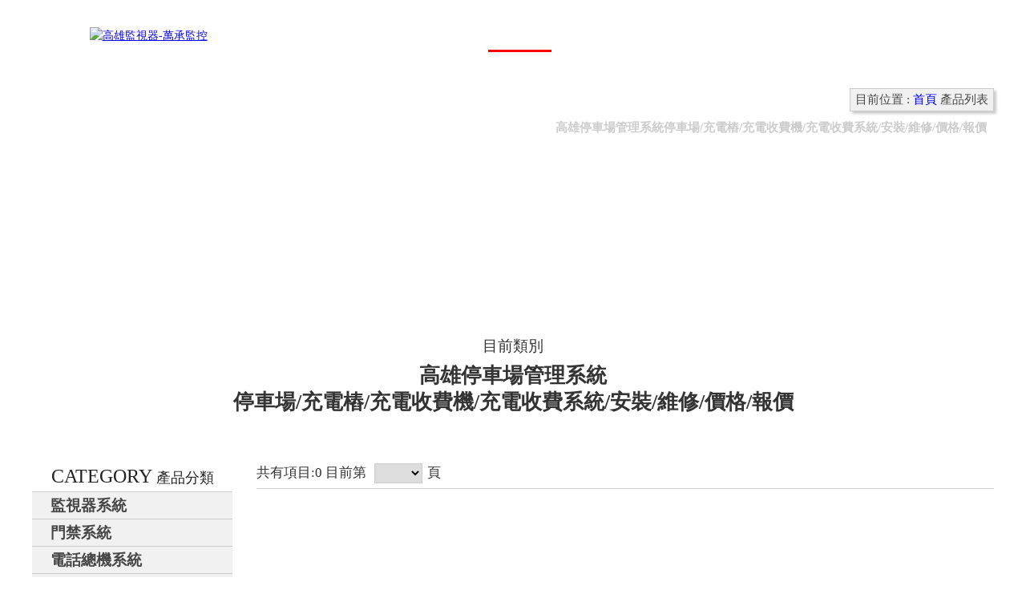

--- FILE ---
content_type: text/html; charset=UTF-8
request_url: https://www.wce.com.tw/pro-1product623d987b790ac-2product647f1d4e3aaab-31.htm
body_size: 6027
content:
<!DOCTYPE html>
<html xml:lang="zh-tw" lang="zh-tw">
<head>


                                                                                                                                                                                                                                                                                                                                                                                                                                                                                                                                                                                                                                                                                                                                                                                                                                                                                                                                                                                                                                                                                                                                                                                                                                                                                                                                                                                                                                                                                                                                                                                                                                                                                                                                                                                                                                                                                                                                                                                                                                                                                                                                                                                                                                                                                                                                                                                                                                                                                                                                                                            <title>高雄停車場管理系統停車場/充電樁/充電收費機/充電收費系統/安裝/維修/價格/報價</title>
<meta name='keywords' content='高雄停車場管理系統停車場/充電樁/充電收費機/充電收費系統/安裝/維修/價格/報價'></meta>
<meta name='description' content='萬承企業有限公司WCE是高雄停車場管理系統停車場/充電樁/充電收費機/充電收費系統/安裝/維修/價格/報價的廠商，專注於智慧監控系統、自動化系統、弱電系統整合、系統控制管理，設計規劃，安裝維修，至今已有三十年歷史，提供各種停車場管理系統停車場/充電樁/充電收費機/充電收費系統/安裝/維修/價格/報價品牌的經銷代理，以及停車場管理系統停車場/充電樁/充電收費機/充電收費系統/安裝/維修/價格/報價的設計規劃，停車場管理系統停車場/充電樁/充電收費機/充電收費系統/安裝/維修/價格/報價設備安裝維修，提供完善的停車場管理系統停車場/充電樁/充電收費機/充電收費系統/安裝/維修/價格/報價保固售後服務。以先進的軟硬體技術和豐富的現場經驗服務客戶，採用最新行動化、智慧化、資訊化架構，作全盤性的設計規劃；我們將提供給您最符合您的需求，最好的設計規劃方案。'></meta>


<link rel="canonical" href="https://www.wce.com.tw/pro-1product623d987b790ac-2product647f1d4e3aaab-31.htm" ></link>



<meta name="viewport" content="width=device-width,initial-scale=1.0" ></meta>
<meta http-equiv="content-language" content="zh-tw"></meta>
<meta http-equiv="content-type" content="text/html;charset=utf-8"></meta>
<link rel="icon" href="https://www.wce.com.tw/res/image/logo.jpg" type="image/x-icon">

<head>


<link rel='stylesheet' type='text/css' href='https://free.wce.com.tw/res/cache/product/temp/list/list_zh-tw_product623d987b790ac_product647f1d4e3aaab1.css?n1=1768061981'></link></head>
<body>



<div class="divfix">
<div class="tablet1">

<div class="trt1">
<div class="tdt1">
<a href="https://www.wce.com.tw/home.htm">
<img src="https://wancen.yida-design.com.tw/logo11.png?n1=14" class="imglogo" alt="高雄監視器-萬承監控" title="高雄監視器-萬承監控"></img>
</a>
</div>
<div class="tdt2">
<a class="a1" href="https://www.wce.com.tw/about.htm" title="萬承監控-高雄監視器廠商" alt="萬承監控-高雄監視器廠商">關於我們</a>
<a class="a1" href="https://www.wce.com.tw/service.htm" title="監控系統相關營業項目" alt="監空系統相關營業項目">營業項目</a>

<div class="a3" href="https://www.wce.com.tw/product.htm" title="監控系統-監視器相關產品" alt="監控系統-監視器相關產品">商品介紹

<div class="divlist1">

<a class="arrow1" href="https://www.wce.com.tw/product-list(zh-tw)-1product612292a535f44-2-3.htm">監視器系統</a>

<a class="arrow1" href="https://www.wce.com.tw/product-list(zh-tw)-1product5c1116617f40f-2-3.htm">門禁系統</a>

<a class="arrow1" href="https://www.wce.com.tw/product-list(zh-tw)-1product5c11166ff32db-2-3.htm">電話總機系統</a>

<a class="arrow1" href="https://www.wce.com.tw/product-list(zh-tw)-1product5c111669559d6-2-3.htm">對講機系統</a>

<a class="arrow1" href="https://www.wce.com.tw/product-list(zh-tw)-1product5c11167d36e2f-2-3.htm">防盜保全系統</a>

<a class="arrow1" href="https://www.wce.com.tw/product-list(zh-tw)-1product5c11167647e13-2-3.htm">視聽音響廣播系統</a>

<a class="arrow1" href="https://www.wce.com.tw/product-list(zh-tw)-1product5c111686bc909-2-3.htm">車道管制系統</a>

<a class="arrow1" href="https://www.wce.com.tw/product-list(zh-tw)-1product623d987b790ac-2-3.htm">停車場管理系統</a>

<a class="arrow1" href="https://www.wce.com.tw/product-list(zh-tw)-1product5c1e8bd92b807-2-3.htm">自動化控制系統</a>

<a class="arrow1" href="https://www.wce.com.tw/product-list(zh-tw)-1product612292cd18e4b-2-3.htm">弱電系統</a>

<div style="display:none;">
<a class="arrow1" href="https://www.wce.com.tw/product.htm">監視器系統</a>
<a class="arrow1" href="https://www.wce.com.tw/product1.htm">門禁系統</a>
<a class="arrow1" href="https://www.wce.com.tw/product2.htm">對講機系統</a>
<a class="arrow1" href="https://www.wce.com.tw/product3.htm">電話總機系統</a>
<a class="arrow1" href="https://www.wce.com.tw/product4.htm">視聽廣播系統</a>
<a class="arrow1" href="https://www.wce.com.tw/product5.htm">防盜保全系統</a>
<a class="arrow1" href="https://www.wce.com.tw/product6.htm">車道管制系統</a>

<a class="arrow1" href="(url_product8)">停車場設備</a>

<a class="arrow1" href="https://www.wce.com.tw/product7.htm">自動化控制系統</a>
</div>

</div>

</div>





<a class="a1" href="https://www.wce.com.tw/work.htm" title="高雄監視器安裝實例" alt="高雄監視器安裝實例">安裝實例</a>
<a class="a1" href="https://www.wce.com.tw/download.htm" title="監視器韌體下載" alt="監視器韌體下載">下載專區</a>
<a class="a1" href="https://www.wce.com.tw/news.htm" title="安裝監視器-優惠訊息-便宜監視器" alt="安裝監視器-優惠訊息-便宜監視器">企業訊息</a>
<a class="a1" href="https://www.wce.com.tw/contact.htm" title="高雄想安裝監視器請找萬承" alt="高雄安裝監視器找萬承">聯絡我們</a>

<div class="br1"></div>
</div>

</div>

</div>
</div>



<div class="divspace"></div>

<div class='divdm1'>
<div class='div1200 top'>
<div class='crumb' role='breadcrumb' itemscope='' itemtype='https://schema.org/breadcrumb'>

目前位置 : <a href='https://www.wce.com.tw/home.htm'>首頁</a> 產品列表
</div>
<br/>
<h1 class='ht1'>
高雄停車場管理系統停車場/充電樁/充電收費機/充電收費系統/安裝/維修/價格/報價
</h1>
</div>


</div>



  <div class="divpanel">



<div class='div1200'>

<br/>

<p class='pn1'>目前類別</p>
<h2 class='h2t4'>高雄停車場管理系統<br/>停車場/充電樁/充電收費機/充電收費系統/安裝/維修/價格/報價</h2>

<div class='tablep1'>
<div class='trp1'>
<div class='tdp1'>

<h2 class='h2p1'><span>CATEGORY</span> 產品分類</h2>

<div class='divrec1'>


<a class='ap1' href='javascript:' onmousedown=$('#product612292a535f44').slideToggle();><img src='https://wancen.yida-design.com.tw/dot_arrow1.png'></img> 監視器系統</a>

<div class='divrec3' id='product612292a535f44' style='display:none;'>

<a class='ap11' href='https://www.wce.com.tw/pro-1product612292a535f44-2product5c0a955c7399e-31.htm'>監視器/紅外線攝影機/鏡頭/更換/安裝/維修</a>

<a class='ap11' href='https://www.wce.com.tw/pro-1product612292a535f44-2product5c1115d80b137-31.htm'>監視器/星光全彩攝影機/鏡頭/更換/安裝/維修</a>

<a class='ap11' href='https://www.wce.com.tw/pro-1product612292a535f44-2product5c1115e31d4c1-31.htm'>監視器/紅外線全彩攝影機/鏡頭/更換/安裝/維修</a>

<a class='ap11' href='https://www.wce.com.tw/pro-1product612292a535f44-2product5c1115eed7fc2-31.htm'>網路監視器/網路攝影機/網路鏡頭/IPCam/安裝/維修</a>

<a class='ap11' href='https://www.wce.com.tw/pro-1product612292a535f44-2product5c1115fa59ae31-31.htm'>監視器主機/網路監視器主機/IPCam主機/安裝/維修/價格/報價</a>

</div>

<a class='ap1' href='javascript:' onmousedown=$('#product5c1116617f40f').slideToggle();><img src='https://wancen.yida-design.com.tw/dot_arrow1.png'></img> 門禁系統</a>

<div class='divrec3' id='product5c1116617f40f' style='display:none;'>

<a class='ap11' href='https://www.wce.com.tw/pro-1product5c1116617f40f-2product5c1eb8b1e873b-31.htm'>門禁讀卡機/感應卡機/刷卡機/社區/大樓/門禁系統/安裝/維修</a>

<a class='ap11' href='https://www.wce.com.tw/pro-1product5c1116617f40f-2product5c1eba5dd3467-31.htm'>門禁指紋機/指紋辨識/人臉辨識/社區/大樓/門禁系統/安裝/維修</a>

<a class='ap11' href='https://www.wce.com.tw/pro-1product5c1116617f40f-2product5c1ebbcd62aae-31.htm'>門禁讀頭/感應讀頭/QRCode/讀頭/讀寫頭/發卡機/安裝/維修</a>

<a class='ap11' href='https://www.wce.com.tw/pro-1product5c1116617f40f-2product5c1f995df0252-31.htm'>門禁密碼機/條碼讀卡機/電腦防護讀頭/安裝/維修</a>

<a class='ap11' href='https://www.wce.com.tw/pro-1product5c1116617f40f-2product5c1f997c3cdec-31.htm'>電梯樓層管制系統/多門控制主機/安裝/維修</a>

<a class='ap11' href='https://www.wce.com.tw/pro-1product5c1116617f40f-2product5c1f9acb8abdc-31.htm'>門禁電鎖/電磁鎖/磁力鎖/陽極鎖/陰極鎖/安裝/維修</a>

<a class='ap11' href='https://www.wce.com.tw/pro-1product5c1116617f40f-2product5c1f9ae12bb4d-31.htm'>門禁開門按鈕/接觸式開門按鈕/非接觸式感應開門按鈕/安裝/維修</a>

<a class='ap11' href='https://www.wce.com.tw/pro-1product5c1116617f40f-2product5c1f9c6e84d99-31.htm'>門禁介面轉換器/安裝/維修</a>

<a class='ap11' href='https://www.wce.com.tw/pro-1product5c1116617f40f-2product5c1f9c8ac7e20-31.htm'>門禁卡/感應卡/磁扣/感應鑰匙圈/感應標籤/感應手環/安裝/維修</a>

<a class='ap11' href='https://www.wce.com.tw/pro-1product5c1116617f40f-2product5c1f9cac66687-31.htm'>門禁軟體/考勤軟體/安裝/維修</a>

<a class='ap11' href='https://www.wce.com.tw/pro-1product5c1116617f40f-2product5c1f9ce48e878-31.htm'>雙頻雙解碼產品/無線遙控系列產品/門禁週邊產品/安裝/維修</a>

<a class='ap11' href='https://www.wce.com.tw/pro-1product5c1116617f40f-2product5c1f9d4de3cd6-31.htm'>主動式免持卡長距離感應/安裝/維修/價格/報價</a>

<a class='ap11' href='https://www.wce.com.tw/pro-1product5c1116617f40f-2product5c1f9d7765368-31.htm'>自動門控制器/自動門感應器/無線按壓開關/安裝/維修</a>

<a class='ap11' href='https://www.wce.com.tw/pro-1product5c1116617f40f-2product5c1f9ef8d88d0-31.htm'>電動門弓器/電動伸縮桿/安裝/維修</a>

<a class='ap11' href='https://www.wce.com.tw/pro-1product5c1116617f40f-2product6380811985588-31.htm'>SOYAL門禁產品</a>

<a class='ap11' href='https://www.wce.com.tw/pro-1product5c1116617f40f-2product6399fcfb72922-31.htm'>TSM門禁產品</a>

<a class='ap11' href='https://www.wce.com.tw/pro-1product5c1116617f40f-2product638081cdca4e5-31.htm'>PEGASUS門禁產品</a>

<a class='ap11' href='https://www.wce.com.tw/pro-1product5c1116617f40f-2product63f583933670e-31.htm'>TOPWORLD門禁產品</a>

<a class='ap11' href='https://www.wce.com.tw/pro-1product5c1116617f40f-2product65798c08cd0bf-31.htm'>SOGATEK門禁產品</a>

</div>

<a class='ap1' href='javascript:' onmousedown=$('#product5c11166ff32db').slideToggle();><img src='https://wancen.yida-design.com.tw/dot_arrow1.png'></img> 電話總機系統</a>

<div class='divrec3' id='product5c11166ff32db' style='display:none;'>

<a class='ap11' href='https://www.wce.com.tw/pro-1product5c11166ff32db-2product6032e72b30114-31.htm'>電話總機/數位電話總機/網路電話總機/電話錄音系統/安裝/維修</a>

<a class='ap11' href='https://www.wce.com.tw/pro-1product5c11166ff32db-2product62371e3a76666-31.htm'>電話系統/室內電話線路/電話內線線路/安裝/維修/價格/報價</a>

<a class='ap11' href='https://www.wce.com.tw/pro-1product5c11166ff32db-2product6032e711cd7cc-31.htm'>LINEMEX聯盟電話總機</a>

<a class='ap11' href='https://www.wce.com.tw/pro-1product5c11166ff32db-2product6032e7443e540-31.htm'>ECI萬國電話總機</a>

<a class='ap11' href='https://www.wce.com.tw/pro-1product5c11166ff32db-2product6032e763996e7-31.htm'>TECOM東訊電話總機</a>

</div>

<a class='ap1' href='javascript:' onmousedown=$('#product5c111669559d6').slideToggle();><img src='https://wancen.yida-design.com.tw/dot_arrow1.png'></img> 對講機系統</a>

<div class='divrec3' id='product5c111669559d6' style='display:none;'>

<a class='ap11' href='https://www.wce.com.tw/pro-1product5c111669559d6-2product601b039463706-31.htm'>對講機/室內對講機/門口對講機/門鈴/電鈴/更換/安裝/維修</a>

<a class='ap11' href='https://www.wce.com.tw/pro-1product5c111669559d6-2product601b042b48f2c-31.htm'>社區對講機/大樓對講機/公寓對講機/更換/安裝/維修</a>

<a class='ap11' href='https://www.wce.com.tw/pro-1product5c111669559d6-2product601ba482d9f88-31.htm'>影像室內對講機/影視門口對講機/更換/安裝/維修</a>

<a class='ap11' href='https://www.wce.com.tw/pro-1product5c111669559d6-2product5f61e1ce4d26b-31.htm'>數位對講機/網路對講機/更換/安裝/維修/品牌/廠商/推薦</a>

<a class='ap11' href='https://www.wce.com.tw/pro-1product5c111669559d6-2product5c111806e033d-31.htm'>HOMETEK對講機</a>

<a class='ap11' href='https://www.wce.com.tw/pro-1product5c111669559d6-2product61d2e750e533c-31.htm'>MAXSYS對講機</a>

<a class='ap11' href='https://www.wce.com.tw/pro-1product5c111669559d6-2product615b71ba101b5-31.htm'>VBELL對講機</a>

<a class='ap11' href='https://www.wce.com.tw/pro-1product5c111669559d6-2product615b72217c9e7-31.htm'>KCA對講機</a>

<a class='ap11' href='https://www.wce.com.tw/pro-1product5c111669559d6-2product612170c782bbd-31.htm'>UNIPHONE/LINEMEX對講機</a>

<a class='ap11' href='https://www.wce.com.tw/pro-1product5c111669559d6-2product6121709e24e04-31.htm'>WINHOME對講機</a>

<a class='ap11' href='https://www.wce.com.tw/pro-1product5c111669559d6-2product629f596e37225-31.htm'>UMDEYE對講機</a>

<a class='ap11' href='https://www.wce.com.tw/pro-1product5c111669559d6-2product5f61e4de35bc9-31.htm'>INTERCOM對講機</a>

<a class='ap11' href='https://www.wce.com.tw/pro-1product5c111669559d6-2product5c11181260ebe-31.htm'>KANRICH對講機</a>

<a class='ap11' href='https://www.wce.com.tw/pro-1product5c111669559d6-2product5c1117ec28f7b-31.htm'>DISANS對講機</a>

<a class='ap11' href='https://www.wce.com.tw/pro-1product5c111669559d6-2product5c111829832e1-31.htm'>明谷對講機</a>

<a class='ap11' href='https://www.wce.com.tw/pro-1product5c111669559d6-2product5c11181f342db-31.htm'>FUDU對講機</a>

<a class='ap11' href='https://www.wce.com.tw/pro-1product5c111669559d6-2product622c94c3866f7-31.htm'>機智對講機</a>

<a class='ap11' href='https://www.wce.com.tw/pro-1product5c111669559d6-2product5c11183e4ff4e-31.htm'>俞氏牌對講機</a>

<a class='ap11' href='https://www.wce.com.tw/pro-1product5c111669559d6-2product5c111833d6939-31.htm'>愛哥華對講機</a>

<a class='ap11' href='https://www.wce.com.tw/pro-1product5c111669559d6-2product622c95682ced3-31.htm'>合家歡對講機</a>

</div>

<a class='ap1' href='javascript:' onmousedown=$('#product5c11167d36e2f').slideToggle();><img src='https://wancen.yida-design.com.tw/dot_arrow1.png'></img> 防盜保全系統</a>

<div class='divrec3' id='product5c11167d36e2f' style='display:none;'>

<a class='ap11' href='https://www.wce.com.tw/pro-1product5c11167d36e2f-2product6032e8aa34d0d-31.htm'>防盜系統/防盜主機/保全系統/保全主機/自動報警機/緊急求救系統</a>

<a class='ap11' href='https://www.wce.com.tw/pro-1product5c11167d36e2f-2product6150a4697cac1-31.htm'>紅外線感應器/人體紅外線感應器/磁簧開關/閃光喇叭</a>

<a class='ap11' href='https://www.wce.com.tw/pro-1product5c11167d36e2f-2product6032ecec4833c-31.htm'>瓦斯警報器/煙霧警報器/火災警報器</a>

<a class='ap11' href='https://www.wce.com.tw/pro-1product5c11167d36e2f-2product62c9377cc655a-31.htm'>緊急求救點位置圖控系統/安全逃生門位置圖控系統/防火門位置圖控系統</a>

<a class='ap11' href='https://www.wce.com.tw/pro-1product5c11167d36e2f-2product63f7b69988103-31.htm'>鐵捲門火警連動下降/防火門火警連動關門/安裝/維修/價格/報價</a>

</div>

<a class='ap1' href='javascript:' onmousedown=$('#product5c11167647e13').slideToggle();><img src='https://wancen.yida-design.com.tw/dot_arrow1.png'></img> 視聽音響廣播系統</a>

<div class='divrec3' id='product5c11167647e13' style='display:none;'>

<a class='ap11' href='https://www.wce.com.tw/pro-1product5c11167647e13-2product604e167d981ab-31.htm'>廣播系統/數位廣播/IP網路廣播/廣播主機/喇叭/設備/安裝/維修</a>

<a class='ap11' href='https://www.wce.com.tw/pro-1product5c11167647e13-2product615c12ee8ae74-31.htm'>社區廣播/大樓廣播/消防廣播/工廠廣播/學校廣播/公共廣播系統</a>

<a class='ap11' href='https://www.wce.com.tw/pro-1product5c11167647e13-2product601d42c7283de-31.htm'>音響系統/音響主機/音響擴大機/音響喇叭/音響設備</a>

<a class='ap11' href='https://www.wce.com.tw/pro-1product5c11167647e13-2product601b054b4a978-31.htm'>音控台/混音器/數位混音器/無線麥克風/有線麥克風/會議麥克風</a>

<a class='ap11' href='https://www.wce.com.tw/pro-1product5c11167647e13-2product604e1704428a3-31.htm'>教學廣播系統/電腦廣播系統/教室廣播系統/互動教學系統</a>

<a class='ap11' href='https://www.wce.com.tw/pro-1product5c11167647e13-2product604e16a48b6ef-31.htm'>電子公佈告欄/電腦公佈告欄/工程/安裝/維修/廠商/價格/報價</a>

</div>

<a class='ap1' href='javascript:' onmousedown=$('#product5c111686bc909').slideToggle();><img src='https://wancen.yida-design.com.tw/dot_arrow1.png'></img> 車道管制系統</a>

<div class='divrec3' id='product5c111686bc909' style='display:none;'>

<a class='ap11' href='https://www.wce.com.tw/pro-1product5c111686bc909-2product5fb542d7b18ef-31.htm'>ETC/ETag/車牌辨識系統/社區/大樓/車道管理/車道管制系統</a>

<a class='ap11' href='https://www.wce.com.tw/pro-1product5c111686bc909-2product5fb543b4abbd9-31.htm'>ETC/ETag/車牌辨識系統/停車場/車道門禁/車道管理系統</a>

<a class='ap11' href='https://www.wce.com.tw/pro-1product5c111686bc909-2product6035530a0cdde-31.htm'>ETC/ETag/車牌辨識系統/停車場門禁/車輛管制/車道管理系統</a>

<a class='ap11' href='https://www.wce.com.tw/pro-1product5c111686bc909-2product623e24c30c435-31.htm'>ETC/ETag/感應器/讀頭/停車場/車道長距離讀卡機/標籤貼紙</a>

<a class='ap11' href='https://www.wce.com.tw/pro-1product5c111686bc909-2product6140ff66ed9bc-31.htm'>鐵捲門控制器/遙控器/感應器/防壓夾/自動關閉/倒數計秒顯示器</a>

<a class='ap11' href='https://www.wce.com.tw/pro-1product5c111686bc909-2product634eaeed66fe1-31.htm'>停車場感應器/車道感應器/紅外線感應器/感應線圈/地感線圈</a>

<a class='ap11' href='https://www.wce.com.tw/pro-1product5c111686bc909-2product5fb542eab9c02-31.htm'>車道管制號誌/車道控制主機/車道控制系統/停車場/車道控制器</a>

<a class='ap11' href='https://www.wce.com.tw/pro-1product5c111686bc909-2product5fb5432aa9eea-31.htm'>紅綠燈/警示燈/出車注意燈/號誌燈/安裝/維修/價格/報價</a>

<a class='ap11' href='https://www.wce.com.tw/pro-1product5c111686bc909-2product64dd0c06ee257-31.htm'>柵欄機/直臂式柵欄機/折臂式柵欄機/柵欄機桿/柵欄機欄杆</a>

<a class='ap11' href='https://www.wce.com.tw/pro-1product5c111686bc909-2product64ea4c46dc7d3-31.htm'>停車場柵欄機/車道柵欄機/電動柵欄機/柵欄機/安裝/維修/廠商</a>

<a class='ap11' href='https://www.wce.com.tw/pro-1product5c111686bc909-2product6788c78caa81f-31.htm'>NOBEL諾貝爾柵欄機</a>

<a class='ap11' href='https://www.wce.com.tw/pro-1product5c111686bc909-2product6819e89373485-31.htm'>YUANHSUN元盛柵欄機</a>

</div>

<a class='ap1' href='javascript:' onmousedown=$('#product623d987b790ac').slideToggle();><img src='https://wancen.yida-design.com.tw/dot_arrow1.png'></img> 停車場管理系統</a>

<div class='divrec3' id='product623d987b790ac' style='display:block;'>

<a class='ap11' href='https://www.wce.com.tw/pro-1product623d987b790ac-2product623d98e164997-31.htm'>停車場/ETC/ETag/車牌辨識系統/停車場管理系統/停車場設備</a>

<a class='ap11' href='https://www.wce.com.tw/pro-1product623d987b790ac-2product623d9930291c5-31.htm'>停車場/智慧停車格/智慧停車柱/停車場繳費機/停車場收費系統</a>

<a class='ap11' href='https://www.wce.com.tw/pro-1product623d987b790ac-2product623d9b80780a9-31.htm'>停車場/感應器/紅綠燈/警示燈/出車注意燈箱/控制系統/安裝/維修</a>

<a class='ap11' href='https://www.wce.com.tw/pro-1product623d987b790ac-2product623d9954b8eb7-31.htm'>車位計數器/尚有車位/剩餘車位顯示器/車位指示燈/停車位導引系統</a>

<a class='ap13' href='https://www.wce.com.tw/pro-1product623d987b790ac-2product647f1d4e3aaab-31.htm'>停車場/充電樁/充電收費機/充電收費系統/安裝/維修/價格/報價</a>

</div>

<a class='ap1' href='javascript:' onmousedown=$('#product5c1e8bd92b807').slideToggle();><img src='https://wancen.yida-design.com.tw/dot_arrow1.png'></img> 自動化控制系統</a>

<div class='divrec3' id='product5c1e8bd92b807' style='display:none;'>

<a class='ap11' href='https://www.wce.com.tw/pro-1product5c1e8bd92b807-2product612a88720cd0d-31.htm'>電控系統/圖控系統/自動控制/自動偵測/控制電路/自動控制設備</a>

<a class='ap11' href='https://www.wce.com.tw/pro-1product5c1e8bd92b807-2product603aa19d7d69b-31.htm'>中控室系統/中控台系統/中央控制系統/社區大樓建築自動化設備</a>

<a class='ap11' href='https://www.wce.com.tw/pro-1product5c1e8bd92b807-2product6032eb1db5a25-31.htm'>儀電控制器</a>

<a class='ap11' href='https://www.wce.com.tw/pro-1product5c1e8bd92b807-2product6032eb2c51400-31.htm'>環境偵測控制器</a>

<a class='ap11' href='https://www.wce.com.tw/pro-1product5c1e8bd92b807-2product6032eb3ca252c-31.htm'>溫度偵測控制器</a>

<a class='ap11' href='https://www.wce.com.tw/pro-1product5c1e8bd92b807-2product6032eb4a33828-31.htm'>濕度偵測控制器</a>

<a class='ap11' href='https://www.wce.com.tw/pro-1product5c1e8bd92b807-2product64d53a3ad7623-31.htm'>水位偵測控制器</a>

<a class='ap11' href='https://www.wce.com.tw/pro-1product5c1e8bd92b807-2product612407df1b65d-31.htm'>壓力偵測控制器/空壓偵測控制器/液壓偵測控制器</a>

<a class='ap11' href='https://www.wce.com.tw/pro-1product5c1e8bd92b807-2product612406a093e23-31.htm'>電熱控制器</a>

<a class='ap11' href='https://www.wce.com.tw/pro-1product5c1e8bd92b807-2product6124068378744-31.htm'>電力控制器</a>

<a class='ap11' href='https://www.wce.com.tw/pro-1product5c1e8bd92b807-2product6124076cba14a-31.htm'>馬達控制器/馬達變速控制器/馬達變頻控制器</a>

<a class='ap11' href='https://www.wce.com.tw/pro-1product5c1e8bd92b807-2product62161d623cb07-31.htm'>故障偵測警報系統/異常偵測警報系統/預警告警系統</a>

<a class='ap11' href='https://www.wce.com.tw/pro-1product5c1e8bd92b807-2product6288ff1732dad-31.htm'>照景盤/操作盤</a>

<a class='ap11' href='https://www.wce.com.tw/pro-1product5c1e8bd92b807-2product6032ea098da02-31.htm'>智慧電源管理系統</a>

<a class='ap11' href='https://www.wce.com.tw/pro-1product5c1e8bd92b807-2product6032ea50e7553-31.htm'>智慧開關</a>

<a class='ap11' href='https://www.wce.com.tw/pro-1product5c1e8bd92b807-2product6032ea1b1a7d5-31.htm'>智慧電表/網路電表/儲值電表/預付費電表/儲值計費/預付系統</a>

<a class='ap11' href='https://www.wce.com.tw/pro-1product5c1e8bd92b807-2product6032ea3589edb-31.htm'>智慧照明/智慧燈光控制</a>

<a class='ap11' href='https://www.wce.com.tw/pro-1product5c1e8bd92b807-2product6287ce9781897-31.htm'>智慧客房控制系統</a>

<a class='ap11' href='https://www.wce.com.tw/pro-1product5c1e8bd92b807-2product6288cb10c3a1e-31.htm'>智慧信箱/感應式信箱/智慧櫃/智慧置物櫃/智慧包裹櫃/安裝/維修</a>

</div>

<a class='ap1' href='javascript:' onmousedown=$('#product612292cd18e4b').slideToggle();><img src='https://wancen.yida-design.com.tw/dot_arrow1.png'></img> 弱電系統</a>

<div class='divrec3' id='product612292cd18e4b' style='display:none;'>

<a class='ap11' href='https://www.wce.com.tw/pro-1product612292cd18e4b-2product61229308ea756-31.htm'>弱電工程/弱電系統整合/弱電箱線路/弱電設備/安裝/維修/廠商</a>

<a class='ap11' href='https://www.wce.com.tw/pro-1product612292cd18e4b-2product6250ef3ab6c63-31.htm'>社區弱電/大樓弱電/弱電系統/工程/安裝/維修/維護/保養</a>

<a class='ap11' href='https://www.wce.com.tw/pro-1product612292cd18e4b-2product612294006bb1b-31.htm'>網路工程/網路線路/光纖線路/導波器/強波器/吸頂天線/平板天線</a>

<a class='ap11' href='https://www.wce.com.tw/pro-1product612292cd18e4b-2product61229439281f2-31.htm'>共同天線/數位電視天線/衛星電視天線/系統/設備/安裝/維修/廠商</a>

</div>


</div>

</div>
<div class='tdp2'>

<div class='divpage'>共有項目:0
目前第
<select onchange=document.location.href=this.value>
</select>頁
</div>

<div class='divprorec'>




<div class='br1'></div>

</div>


</div>
</div>
</div>


</div>




</div>
  

<div class="divbase">
<div class="div1100">
<a href="https://www.wce.com.tw/home.htm" class="ahome" >前往首頁</a>
<div class="br1"></div>
<div class="tableb1">
<div class="trb1">
<div class="tdb1">

<p class="pb1">
<b>萬承企業有限公司</b> <br/>
聯絡電話	 : 07-3859658<br/>
LINE ID	 : <span class="spb1">@853hpxpx</span><br/>
電子信箱	 : wancen.tlg@msa.hinet.net<br/>
公司地址	 : 807高雄市三民區陽明路471巷14弄1號<br/>
</p>

</div>

<div class="tdb3">
<img src="https://wancen.yida-design.com.tw/qrcode.jpg" alt="萬承監控qr code" title="萬承監控qr code"></img>
</div>
</div>
</div>

</div>

</div>





<div class="divfix1">
<div class="divrec">
<a href="https://www.wce.com.tw/home.htm">
<img src="https://wancen.yida-design.com.tw/logo11-mobile.png?n1=12" class="imgm1"></img>
</a>
<div class="divpos1">
<a href="javascript:" onmousedown=list1.t1=0;list1.set_1();>
<img src="https://wancen.yida-design.com.tw/icon_list.png?n1" class="imgm3"></img>
</a>
</div>

</div>
</div>



<div class="divback" id="divback" onmousedown=list1.t1=1;list1.set_1();>
</div>

<div class="divfix3" id="divfix3">

<div class="divrem1">
<a href="javascript:" onmousedown=list1.t1=1;list1.set_1();>
<img src="https://wancen.yida-design.com.tw/icon_cross.png"></img>
</a>
</div>



<a class="af1" href="https://www.wce.com.tw/about.htm"><img src="https://wancen.yida-design.com.tw/icon_about.png" title="關於萬承監控-高雄監視器廠商" alt="關於萬承監控-高雄監視器廠商"></img>關於我們</a>
<div class="divlinef1"><span></span></div>

<a class="af1" href="https://www.wce.com.tw/service.htm"><img src="https://wancen.yida-design.com.tw/icon_service.png" title="監控系統相關營業項目" alt="監控系統相關營業項目"></img>營業項目</a>
<div class="divlinef1"><span></span></div>


<a class="af1 plus1" href="javascript:"
 onmousedown=$("#divf1").slideToggle();><img src="https://wancen.yida-design.com.tw/icon_product.png" title="監控系統-監視器相關產品" alt="監控系統-監視器相關產品"></img>商品介紹</a>

<div class="divf1" id="divf1" style="display:none;">


<a class="af11" href="https://www.wce.com.tw/product-list(zh-tw)-1product612292a535f44-2-3.htm">監視器系統</a>

<a class="af11" href="https://www.wce.com.tw/product-list(zh-tw)-1product5c1116617f40f-2-3.htm">門禁系統</a>

<a class="af11" href="https://www.wce.com.tw/product-list(zh-tw)-1product5c11166ff32db-2-3.htm">電話總機系統</a>

<a class="af11" href="https://www.wce.com.tw/product-list(zh-tw)-1product5c111669559d6-2-3.htm">對講機系統</a>

<a class="af11" href="https://www.wce.com.tw/product-list(zh-tw)-1product5c11167d36e2f-2-3.htm">防盜保全系統</a>

<a class="af11" href="https://www.wce.com.tw/product-list(zh-tw)-1product5c11167647e13-2-3.htm">視聽音響廣播系統</a>

<a class="af11" href="https://www.wce.com.tw/product-list(zh-tw)-1product5c111686bc909-2-3.htm">車道管制系統</a>

<a class="af11" href="https://www.wce.com.tw/product-list(zh-tw)-1product623d987b790ac-2-3.htm">停車場管理系統</a>

<a class="af11" href="https://www.wce.com.tw/product-list(zh-tw)-1product5c1e8bd92b807-2-3.htm">自動化控制系統</a>

<a class="af11" href="https://www.wce.com.tw/product-list(zh-tw)-1product612292cd18e4b-2-3.htm">弱電系統</a>

<div style="display:none;">
<a class="af11" href="https://www.wce.com.tw/product.htm">監視器系統</a>
<a class="af11" href="https://www.wce.com.tw/product1.htm">門禁系統</a>
<a class="af11" href="https://www.wce.com.tw/product2.htm">對講機系統</a>
<a class="af11" href="https://www.wce.com.tw/product3.htm">電話總機系統</a>
<a class="af11" href="https://www.wce.com.tw/product4.htm">視聽廣播系統</a>
<a class="af11" href="https://www.wce.com.tw/product5.htm">防盜保全系統</a>
<a class="af11" href="https://www.wce.com.tw/product6.htm">車道管制系統</a>
<a class="af11" href="(url_product8)">停車場設備</a>
<a class="af11" href="https://www.wce.com.tw/product7.htm">自動化控制系統</a>
</div>
</div>


<div class="divlinef1"><span></span></div>

<a class="af1" href="https://www.wce.com.tw/work.htm"><img src="https://wancen.yida-design.com.tw/icon_work.png" title="高雄監視器安裝實例" alt="高雄監視器安裝實例"></img>安裝實例</a>
<div class="divlinef1"><span></span></div>
<a class="af1" href="https://www.wce.com.tw/download.htm"><img src="https://wancen.yida-design.com.tw/icon_download.png" title="監視器韌體下載" alt="監視器韌體下載"></img>下載專區</a>
<div class="divlinef1"><span></span></div>
<a class="af1" href="https://www.wce.com.tw/news.htm"><img src="https://wancen.yida-design.com.tw/icon_news.png" title="安裝監視器-優惠訊息-便宜監視器" alt="安裝監視器-優惠訊息-便宜監視器"></img>企業訊息</a>
<div class="divlinef1"><span></span></div>
<a class="af1" href="https://www.wce.com.tw/contact.htm"><img src="https://wancen.yida-design.com.tw/icon_contact.png" title="高雄想安裝監視器請找萬承" alt="高雄想安裝監視器請找萬承"></img>聯絡我們</a>
<div class="divlinef1"><span></span></div>

</div>








<div class="divfix11">
<a class="aphone" href="tel:0932093335">電話聯絡</a>
</div>



<script type='text/javascript'src='https://www.wce.com.tw/res/js/jquery.js'></script>
<script type='text/javascript' src='https://free.wce.com.tw/res/cache/product/temp/list/list_zh-tw_product623d987b790ac_product647f1d4e3aaab1.js?n1=1768061981'></script>
</body>


</html>











--- FILE ---
content_type: text/css
request_url: https://free.wce.com.tw/res/cache/product/temp/list/list_zh-tw_product623d987b790ac_product647f1d4e3aaab1.css?n1=1768061981
body_size: 2285
content:


@keyframes showup{
0%{
top:30px;
}
100%{
top:76px;
}
}

@keyframes showup1{
0%{
top:10px;
}
100%{
top:42px;
}
}
.a1:hover .divlist1{
animation-name:showup;
animation-duration:0.5s;
animation-fill-mode:forwards;
}
.a1-back:hover .divlist1{
animation-name:showup1;
animation-duration:0.5s;
animation-fill-mode:forwards;
}

.a3:hover .divlist1{
animation-name:showup;
animation-duration:0.5s;
animation-fill-mode:forwards;
}
.a3-back:hover .divlist1{
animation-name:showup1;
animation-duration:0.5s;
animation-fill-mode:forwards;
}

.divlist1{
position:absolute;
left:0px;
top:-1000px;
width:160px;
background-color:#222222;
}
.arrow1{
display:block;
padding-top:6px;
padding-bottom:6px;
text-indent:10px;
text-decoration:none;
color:white;
font-size:16px;
text-align:left;
border-bottom:1px solid #666666;
}
.arrow1:hover{
background-color:teal;
}



.ht1{
display:inline-block;
font-size:15px;
color:#cccccc;
padding-right:9px;
}

.divdm1{
width:100%;
height:400px;
background-image:url(https://wancen.yida-design.com.tw/dm1s.jpg?d1=5);
background-size:auto 100%;
background-position:50% 0px;
margin:0px;
position:relative;
left:0px;
top:0px;
}
.top{
padding-top:110px;
text-align:right;
}
.crumb{
display:inline-block;
font-size:15px;
color:#464646;
margin:auto;
padding-top:100px;
text-align:right;
padding-top:3px;
padding-bottom:3px;
padding-left:6px;
padding-right:6px;
background-color:#f1f1f1;
border:1px solid #cccccc;
box-shadow:3px 3px 3px #cccccc;
}
.crumb a{
text-decoration:none;
}











.spb1{
cursor:pointer;
color:white;
}

.ahome{
display:block;
padding-top:6px;
padding-bottom:6px;
width:100px;
border:1px solid #cccccc;
text-align:center;
margin:auto;
color:white;
text-decoration:none;
font-size:16px;
}
















.hb4{
font-size:19px;
color:white;
font-weight:normal;
margin-bottom:0px;
padding-bottom:0px;
}
.tdb1 img{
width:160px;

}
.pb1{
display:block;
font-size:16px;
color:white;
width:440px;
margin:auto;
line-height:1.6em;
}
.tableb1{
display:table;
width:100%;
}
.trb1{
display:table-row;
}
.tdb1{
width:400px;
padding-right:20px;
display:table-cell;
padding-left:10px;
vertical-align:middle;
}
.tdb2{
width:400px;
display:table-cell;
vertical-align:top;
padding-right:40px;
}
.tdb3{
display:table-cell;
vertical-align:middle;
text-align:center;
width:190px;
}
.tdb3 img{
width:170px;
}

.divbase{
width:100%;
padding-top:20px;
padding-bottom:50px;
background-image:url(https://wancen.yida-design.com.tw/base4.jpg?n1=4);
}



.divspace{
display:none;
width:100%;
beight:40px;
}



.imgm1{
padding-top:13px;
padding-bottom:15px;
height:22px;
position:relative;
left:-10px;
}
.imgm3{
width:25px;
height:15px;
}
.divfix1{
position:fixed;
left:0px;
top:0px;
width:100%;
height:45px;
background-color:#f6f6f6;
text-align:center;
z-index:33;
display:none;
box-shadow:3px 3px 3px #cccccc;
}
.divrec{
width:100%;
height:40px;
position:relative;
left:0px;
top:0px;
text-align:center;
}
.divpos1{
position:absolute;
left:10px;
top:15px;
}




.divrem1{
position:relative;
left:0px;
top:0px;
width:100%;
text-align:right;
}
.divrem1 img{
padding:10px;
}






.divback{
position:fixed;
left:0px;
top:0px;
background-color:black;
-ms-filter:progid:DXImageTransform.Microsoft.Alpha(Opacity=80);filter:alpha(opacity=80);-moz-opacity:0.8;-khtml-opacity:0.8;opacity:0.8;
width:100%;
height:3000px;
z-index:39;
display:none;
}

.plus1:after{
content:"+";
position:absolute;
right:10px;
top:10px;
font-size:22px;
color:white;
color:#f1f1f1;
}

.af1{
display:block;
padding-top:10px;
padding-bottom:10px;
color:white;
font-size:17px;
text-decoration:none;
position:relative;
left:0px;
top:0px;
}
.af1 img{
height:0.9em;
padding-right:20px;
padding-left:10px;
}

.af11{
display:block;
padding-top:6px;
padding-bottom:6px;
color:white;
font-size:17px;
text-indent:46px;
background-color:#464646;
border-bottom:#222222 1px solid;
text-decoration:none;
}
.af11:hover{
background-color:teal;
}

.divlinef1{
width:100%;
background-color:#171717;
border-bottom:1px solid #464646;
}

.divfix3{
position:fixed;
left:-100%;
top:0px;
width:60%;
height:3000px;
z-index:46;
background-color:#222222;
}






.divfix11{
position:fixed;
left:0px;
bottom:0px;
width:100%;
z-index:33;
display:none;
}
.aphone{
background-color:#0066cc;
}
.aline{
background-color:#00b900;
}
.divfix11 a{
display:block;
width:100%;
float:left;
text-decoration:none;
color:white;
font-size:15px;
padding-top:6px;
padding-bottom:6px;
text-align:center;
}





.imglogo{
width:229px;
transition:0.5s;
}
.imglogo-back{
width:190px;
transition:0.5s;
padding-bottom:20px;
padding-top:10px;
}

.a1{
display:block;
width:14.28%;
text-decoration:none;
font-size:18px;
color:white;
text-align:center;
padding-top:30px;
padding-bottom:30px;
float:left;
transition:0.5s;
position:relative;
left:0px;
top:0px;
}
.a1-back{
display:block;
width:14.28%;
text-decoration:none;
font-size:17px;
color:white;
text-align:center;
padding-top:10px;
padding-bottom:20px;
float:left;
transition:0.5s;
position:relative;
left:0px;
top:0px;
}
.a3{
display:block;
width:14.28%;
text-decoration:none;
font-size:18px;
color:white;
text-align:center;
padding-top:30px;
padding-bottom:30px;
float:left;
position:relative;
left:0px;
top:0px;
transition:0.5s;
position:relative;
left:0px;
top:0px;
}
.a3:after{
content:"";
position:absolute;
bottom:20px;
left:20%;
width:60%;
background-color:red;
height:3px;
transition:0.5s;

}

.a3-back{
display:block;
width:14.28%;
text-decoration:none;
font-size:17px;
color:white;
text-align:center;
padding-top:10px;
padding-bottom:20px;
float:left;
position:relative;
left:0px;
top:0px;
transition:0.5s;
position:relative;
left:0px;
top:0px;
}
.a3-back:after{
content:"";
position:absolute;
bottom:10px;
left:20%;
width:60%;
background-color:red;
height:3px;
transition:0.5s;
}

.trt1{
display:table-row;
}
.tdt1{
width:270px;
display:table-cell;
padding-left:10px;
text-align:center;
}
.tdt2{
display:table-cell;
}
.tablet1{
display:table;
height:90px;
transition:0.5s;
width:1200px;
margin:auto;
}
.tablet1-back{
display:table;
height:50px;
transition:0.5s;
width:1200px;
margin:auto;
}

.tablet1 div{
vertical-align:middle;
}
.tablet1-back div{
vertical-align:middle;
}

.divpanel{
width:100%;
min-height:460px;
}

.divfix{
position:fixed;
top:0px;
left:0px;
width:100%;
height:90px;
background-image:url(https://wancen.yida-design.com.tw/vline.png?n1);
background-repeat:repeat-x;
background-size:auto 100%;
transition:0.5s;
z-index:46;
}
.divfix-back{
position:fixed;
top:0px;
left:0px;
width:100%;
height:60px;
background-image:url(https://wancen.yida-design.com.tw/vline.png?n1);
background-repeat:repeat-x;
background-size:auto 100%;
transition:0.5s;
z-index:46;
}



.br1{
width:90%;
height:1px;
clear:both;
}

.div1200{
width:1200px;
margin:auto;
}



.div1100{
width:1100px;
margin:auto;
}


.div1100{
width:1100px;
margin:auto;
}


.div1000{
width:1000px;
margin:auto;
}


html{
line-height:1.5em;
padding:0px;
margin:0px;
font-size:14px;
font-family:Microsoft JhengHei;
background-color:white;

}
body{
padding:0px;
margin:0px;
}


.ap1 img{
width:0.7em;
height:0.7em;
padding-left:5px;
}

















.br2{
width:100%;
clear:both;
display:none;
}
.br3{
width:100%;
clear:both;
display:block;
}


.divprorec{
width:100%;
}
.divpro{
width:33.3%;
float:left;
padding-bottom:10px;
transition:0.5s;
position:relative;
left:0px;
top:0px;
}


.divpro:hover{
transition:0.5s;
top:-30px;
border-bottom:3px solid red;
}
.divpro img{
display:block;

height:220px;
margin:auto;
transition:0.5s;
padding-top:10px;
padding-bottom:10px;
}



.apro{
display:block;
width:95%;
margin:auto;
font-size:17px;
color:#333333;
text-decoration:none;
text-align:center;
}





.divpage{
width:100%;
font-size:17px;
color:#333333;
text-align:left;
border-bottom:1px solid #cccccc;
padding-bottom:6px;
}
.divpage select{
width:60px;
height:25px;
border:1px solid #cccccc;
margin-left:6px;
margin-right:6px;
}



.divrec3{
padding-left:30px;
}

.ap11{
display:block;
padding-top:5px;
padding-bottom:5px;
color:#333333;
width:90%;
font-size:15px;
padding-left:5px;
padding-right:5px;
border-radius:4px;
margin-top:5px;
border-bottom:1px solid #cccccc;
text-decoration:none;
}
.ap13{
display:block;
padding-top:5px;
padding-bottom:5px;
background-color:#006699;
color:white;
width:90%;
font-size:15px;
padding-left:5px;
padding-right:5px;
border-radius:4px;
margin-top:5px;
text-decoration:none;
}

.ap1{
display:block;
width:100%;
text-decoration:none;
color:#464646;
font-size:19px;
text-align:left;
padding-top:6px;
padding-bottom:6px;
font-weight:bold;
border-bottom:1px solid #cccccc;
}
.ap1 span{
font-size:1.2em;
padding-left:10px;
padding-right:10px;
}

.divrec1{
width:100%;
padding-top:0px;
background-color:#f1f1f1;
}

.h2p1{
font-size:18px;
font-weight:normal;
color:#222222;
margin:0px;
border-bottom:1px solid #cccccc;
padding-top:6px;
padding-bottom:6px;
text-align:center;
}
.h2p1 span{
font-size:24px;
}

.tablep1{
display:table;
width:100%;
padding-top:60px;
}
.trp1{
display:table-row;
}
.tdp1{
width:250px;
padding-right:30px;
display:table-cell;
vertical-align:top;
}
.tdp2{
display:table-cell;
vertical-align:top;
}

.h2t4{
font-size:26px;
color:#333333;
text-align:center;
width:80%;
line-height:1.3em;
margin:auto;
padding-top:10px;
}

.pn1{
width:80%;
margin:auto;
font-size:19px;
color:#333333;
text-align:center;
}




@media screen and (min-width:1px) and (max-width:790px){

.crumb{
display:none;
}
.ht1{
display:none;
}


.tableb1{
width:100%;
display:block;
}
.trb1{
width:100%;
display:block;
}
.tdb1{
display:block;
padding-left:0px;
padding-right:0px;
padding-bottom:20px;
}
.tdb1 img{
display:block;
position:relative;
left:-20px;
margin:auto;
padding-bottom:30px;
}
.hb4{
text-align:center;
}
.tdb3 img{
display:block;
margin:auto;
}
.tdb2{
padding-left:0px;
padding-right:0px;
display:block;
padding-bottom:20px;
}
.tdb3{
display:block;
text-align:left;
}
.pb1{
text-align:center;
}
.divbase{
background-position:0% 0px;

background-image:url(https://wancen.yida-design.com.tw/base3.jpg?n1=7);
background-color:black;
background-size:60%;
}

.divfix{
display:none;
}
.divfix-back{
display:none;
}
.divfix1{
display:block;
}
.divspace{
display:block;
}



.divfix11{
display:block;
}



.apro{
font-size:16px;   
}

.tablep1{
width:100%;
display:block;
padding-top:30px;
}
.trp1{
display:block;
width:100%;
}
.tdp1{
display:block;

margin:auto;
margin-bottom:30px;
padding-right:0px;
}
.tdp2{
display:block;
width:95%;
margin:auto;
}

.h2p1 span{
display:none;
}
.divpro img{
height:190px;
}

.divpro{
border-bottom:1px solid #cccccc;
}



.divpage{
text-align:center;
}


}

@media screen and (min-width:790px) and (max-width:1180px){


.divdm1{
background-position:50% 0px;
}


}

@media screen and (min-width:460px) and (max-width:790px){


.divdm1{
background-position:50% 0px;
height:280px;
background-image:url(https://wancen.yida-design.com.tw/dm1s2.jpg?n1=10);
}



.tdb1{
width:460px;
margin:auto;
}
.tdb2{
width:460px;
margin:auto;
}
.tdb3{
width:460px;
margin:auto;
}




.tdp1{
width:390px;
}


.divpro img{
height:190px;
}

}

@media screen and (min-width:1px) and (max-width:460px){


.divdm1{
background-position:50% 0px;
height:200px;
background-image:url(https://wancen.yida-design.com.tw/dm1s2.jpg?n1=10);
}


.pb1{
font-size:15px;
}
.hb4{
font-size:17px;
}


.tdb1{
width:90%;
margin:auto;
}
.tdb2{
width:90%;
margin:auto;
}
.tdb3{
width:90%;
margin:auto;
}




.divpro{
width:50%;
}
.br2{
display:block;
}
.br3{
display:none;
}
.ap1{
font-size:16px;
font-weight:normal;
}

.tdp1{
width:100%;
}

.divpage{
font-size:16px;
}


.divpro img{
width:90%;
height:auto;
}


.h2t4{
font-size:22px;
}
.pn1{
font-size:16px;
}


}

@media screen and (min-width:790px) and (max-width:1000px){


.tdb1{
width:300px;
}



.br3{
display:none;
}
.br2{
display:block;
}
.divpro{
width:50%;
}


}

@media screen and (min-width:1px) and (max-width:500px){


.pb1{
width:80%;
}


}

@media screen and (min-width:1px) and (max-width:300px){


.tdb3 img{
width:80%;
}

}

@media screen and (min-width:1px) and (max-width:1000px){


.tdt1{
width:200px;
}
.imglogo{
width:90%;
}
.imglogo-back{
width:70%;
}


.div1000{
width:100%;
}

}

@media screen and (min-width:1px) and (max-width:1200px){

.tablet1{
width:100%;
}
.tablet1-back{
width:100%;
}

.div1200{
width:100%;
}

}

@media screen and (min-width:1px) and (max-width:1100px){

.div1100{
width:100%;
}

.div1100{
width:100%;
}

}

@media screen and (min-width:460px) and (max-width:660px){


.divpro{
width:50%;
}
.br2{
display:block;
}
.br3{
display:none;
}


}


--- FILE ---
content_type: application/javascript
request_url: https://free.wce.com.tw/res/cache/product/temp/list/list_zh-tw_product623d987b790ac_product647f1d4e3aaab1.js?n1=1768061981
body_size: 457
content:


var list1={};
list1.t1=0;
list1.set_1=function(){

list1.t1=(list1.t1==1 ? 0:1);

if(list1.t1==1){

$("#divback").clearQueue().css({"display":"block"});
$("#divfix3").clearQueue().animate({"left":"0px"});

}else{

$("#divback").clearQueue().css({"display":"none"});
$("#divfix3").clearQueue().animate({"left":"-100%"});

}

}







function t1(w1){
return document.getElementById(w1);
}

function get_href(){

var url1=document.location.href;
var pos1=url1.lastIndexOf(".php?")+5;
var url11=url1.substr(pos1,url1.length-pos1);
url11=url11.replace("&&","&");
var ae1=url11.split("&");
var a3=[];
for(var i in ae1){
var ae11=ae1[i].split("=");
a3[ae11[0]]=decodeURIComponent(ae11[1]);
}

return a3;

}



var divscroll={};
divscroll.set_ini=function(){
var t1=document.body.scrollTop>=1 ? document.body:document.documentElement;
var top1=t1.scrollTop;
var left1=t1.scrollLeft;
divscroll.top_1=top1;
divscroll.left_1=left1;
var left=left1;
var top=top1;
if(top>=2){$(".divfix").removeClass().addClass("divfix-back");$(".tablet1").removeClass().addClass("tablet1-back");$(".imglogo").removeClass().addClass("imglogo-back");$(".a1").removeClass().addClass("a1-back");$(".a3").removeClass().addClass("a3-back");}else{$(".divfix-back").removeClass().addClass("divfix");$(".tablet1-back").removeClass().addClass("tablet1");$(".imglogo-back").removeClass().addClass("imglogo");$(".a1-back").removeClass().addClass("a1");$(".a3-back").removeClass().addClass("a3");};

}
window.onscroll=divscroll.set_ini;


document.onkeydown=function(n1){
try{
var code=event.keyCode;
var shift=event.shiftKey;
var alt=event.altKey;
var con=event.ctrlKey;
}catch(e){
var code=n1.keyCode;
var shift=n1.shiftKey;
var alt=n1.altKey;
var con=n1.ctrlKey;
}

if(code==66&shift==true){document.location.href="./port_product.php?type1=admin";}if(code==70&shift==true){document.location.href="./port_home.php?type1=web";};


};


